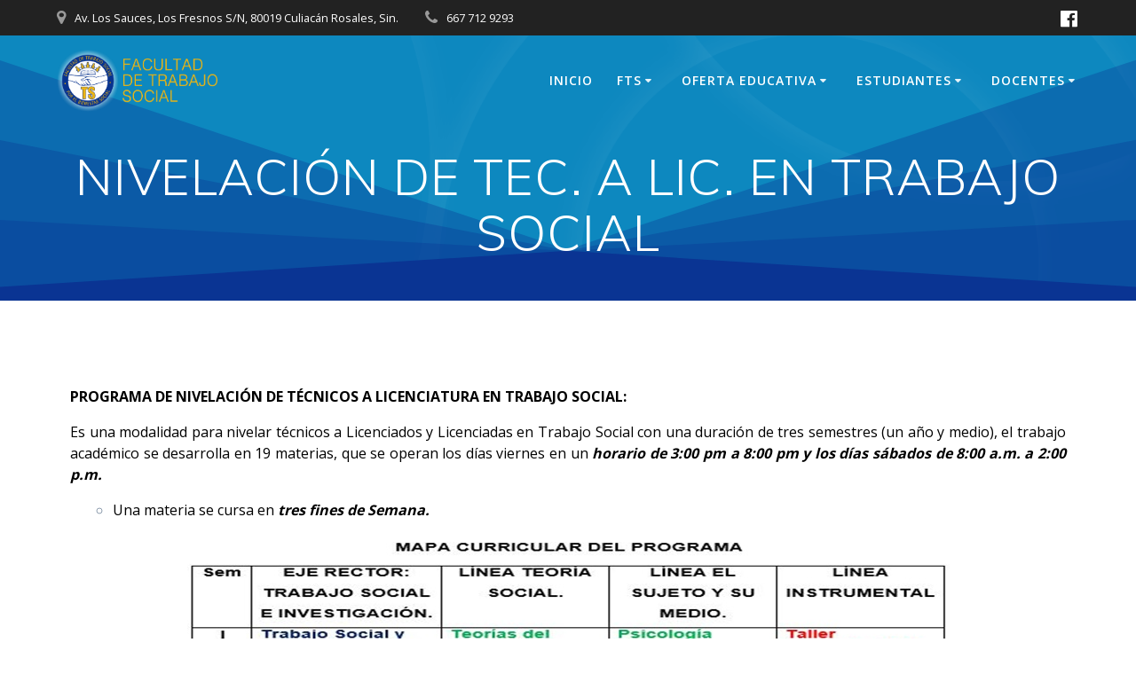

--- FILE ---
content_type: text/html; charset=UTF-8
request_url: https://fts.uas.edu.mx/?page_id=747
body_size: 11152
content:
<!DOCTYPE html>
<html lang="es">
<head>
    <meta charset="UTF-8">
    <meta name="viewport" content="width=device-width, initial-scale=1">
    <link rel="profile" href="http://gmpg.org/xfn/11">

	    <script>
        (function (exports, d) {
            var _isReady = false,
                _event,
                _fns = [];

            function onReady(event) {
                d.removeEventListener("DOMContentLoaded", onReady);
                _isReady = true;
                _event = event;
                _fns.forEach(function (_fn) {
                    var fn = _fn[0],
                        context = _fn[1];
                    fn.call(context || exports, window.jQuery);
                });
            }

            function onReadyIe(event) {
                if (d.readyState === "complete") {
                    d.detachEvent("onreadystatechange", onReadyIe);
                    _isReady = true;
                    _event = event;
                    _fns.forEach(function (_fn) {
                        var fn = _fn[0],
                            context = _fn[1];
                        fn.call(context || exports, event);
                    });
                }
            }

            d.addEventListener && d.addEventListener("DOMContentLoaded", onReady) ||
            d.attachEvent && d.attachEvent("onreadystatechange", onReadyIe);

            function domReady(fn, context) {
                if (_isReady) {
                    fn.call(context, _event);
                }

                _fns.push([fn, context]);
            }

            exports.mesmerizeDomReady = domReady;
        })(window, document);
    </script>
	<title>NIVELACIÓN DE TEC. A LIC. EN TRABAJO SOCIAL &#8211; Facultad de Trabajo Social Culiacán</title>
<meta name='robots' content='max-image-preview:large' />
	<style>img:is([sizes="auto" i], [sizes^="auto," i]) { contain-intrinsic-size: 3000px 1500px }</style>
	<link rel='dns-prefetch' href='//fonts.googleapis.com' />
<link rel="alternate" type="application/rss+xml" title="Facultad de Trabajo Social Culiacán &raquo; Feed" href="https://fts.uas.edu.mx/?feed=rss2" />
<link rel="alternate" type="application/rss+xml" title="Facultad de Trabajo Social Culiacán &raquo; RSS de los comentarios" href="https://fts.uas.edu.mx/?feed=comments-rss2" />
<script type="text/javascript">
/* <![CDATA[ */
window._wpemojiSettings = {"baseUrl":"https:\/\/s.w.org\/images\/core\/emoji\/16.0.1\/72x72\/","ext":".png","svgUrl":"https:\/\/s.w.org\/images\/core\/emoji\/16.0.1\/svg\/","svgExt":".svg","source":{"concatemoji":"https:\/\/fts.uas.edu.mx\/wp-includes\/js\/wp-emoji-release.min.js?ver=6.8.2"}};
/*! This file is auto-generated */
!function(s,n){var o,i,e;function c(e){try{var t={supportTests:e,timestamp:(new Date).valueOf()};sessionStorage.setItem(o,JSON.stringify(t))}catch(e){}}function p(e,t,n){e.clearRect(0,0,e.canvas.width,e.canvas.height),e.fillText(t,0,0);var t=new Uint32Array(e.getImageData(0,0,e.canvas.width,e.canvas.height).data),a=(e.clearRect(0,0,e.canvas.width,e.canvas.height),e.fillText(n,0,0),new Uint32Array(e.getImageData(0,0,e.canvas.width,e.canvas.height).data));return t.every(function(e,t){return e===a[t]})}function u(e,t){e.clearRect(0,0,e.canvas.width,e.canvas.height),e.fillText(t,0,0);for(var n=e.getImageData(16,16,1,1),a=0;a<n.data.length;a++)if(0!==n.data[a])return!1;return!0}function f(e,t,n,a){switch(t){case"flag":return n(e,"\ud83c\udff3\ufe0f\u200d\u26a7\ufe0f","\ud83c\udff3\ufe0f\u200b\u26a7\ufe0f")?!1:!n(e,"\ud83c\udde8\ud83c\uddf6","\ud83c\udde8\u200b\ud83c\uddf6")&&!n(e,"\ud83c\udff4\udb40\udc67\udb40\udc62\udb40\udc65\udb40\udc6e\udb40\udc67\udb40\udc7f","\ud83c\udff4\u200b\udb40\udc67\u200b\udb40\udc62\u200b\udb40\udc65\u200b\udb40\udc6e\u200b\udb40\udc67\u200b\udb40\udc7f");case"emoji":return!a(e,"\ud83e\udedf")}return!1}function g(e,t,n,a){var r="undefined"!=typeof WorkerGlobalScope&&self instanceof WorkerGlobalScope?new OffscreenCanvas(300,150):s.createElement("canvas"),o=r.getContext("2d",{willReadFrequently:!0}),i=(o.textBaseline="top",o.font="600 32px Arial",{});return e.forEach(function(e){i[e]=t(o,e,n,a)}),i}function t(e){var t=s.createElement("script");t.src=e,t.defer=!0,s.head.appendChild(t)}"undefined"!=typeof Promise&&(o="wpEmojiSettingsSupports",i=["flag","emoji"],n.supports={everything:!0,everythingExceptFlag:!0},e=new Promise(function(e){s.addEventListener("DOMContentLoaded",e,{once:!0})}),new Promise(function(t){var n=function(){try{var e=JSON.parse(sessionStorage.getItem(o));if("object"==typeof e&&"number"==typeof e.timestamp&&(new Date).valueOf()<e.timestamp+604800&&"object"==typeof e.supportTests)return e.supportTests}catch(e){}return null}();if(!n){if("undefined"!=typeof Worker&&"undefined"!=typeof OffscreenCanvas&&"undefined"!=typeof URL&&URL.createObjectURL&&"undefined"!=typeof Blob)try{var e="postMessage("+g.toString()+"("+[JSON.stringify(i),f.toString(),p.toString(),u.toString()].join(",")+"));",a=new Blob([e],{type:"text/javascript"}),r=new Worker(URL.createObjectURL(a),{name:"wpTestEmojiSupports"});return void(r.onmessage=function(e){c(n=e.data),r.terminate(),t(n)})}catch(e){}c(n=g(i,f,p,u))}t(n)}).then(function(e){for(var t in e)n.supports[t]=e[t],n.supports.everything=n.supports.everything&&n.supports[t],"flag"!==t&&(n.supports.everythingExceptFlag=n.supports.everythingExceptFlag&&n.supports[t]);n.supports.everythingExceptFlag=n.supports.everythingExceptFlag&&!n.supports.flag,n.DOMReady=!1,n.readyCallback=function(){n.DOMReady=!0}}).then(function(){return e}).then(function(){var e;n.supports.everything||(n.readyCallback(),(e=n.source||{}).concatemoji?t(e.concatemoji):e.wpemoji&&e.twemoji&&(t(e.twemoji),t(e.wpemoji)))}))}((window,document),window._wpemojiSettings);
/* ]]> */
</script>
<style id='wp-emoji-styles-inline-css' type='text/css'>

	img.wp-smiley, img.emoji {
		display: inline !important;
		border: none !important;
		box-shadow: none !important;
		height: 1em !important;
		width: 1em !important;
		margin: 0 0.07em !important;
		vertical-align: -0.1em !important;
		background: none !important;
		padding: 0 !important;
	}
</style>
<link rel='stylesheet' id='wp-block-library-css' href='https://fts.uas.edu.mx/wp-includes/css/dist/block-library/style.min.css?ver=6.8.2' type='text/css' media='all' />
<style id='classic-theme-styles-inline-css' type='text/css'>
/*! This file is auto-generated */
.wp-block-button__link{color:#fff;background-color:#32373c;border-radius:9999px;box-shadow:none;text-decoration:none;padding:calc(.667em + 2px) calc(1.333em + 2px);font-size:1.125em}.wp-block-file__button{background:#32373c;color:#fff;text-decoration:none}
</style>
<link rel='stylesheet' id='visual-portfolio-block-filter-by-category-css' href='https://fts.uas.edu.mx/wp-content/plugins/visual-portfolio/build/gutenberg/blocks/filter-by-category/style.css?ver=1755714943' type='text/css' media='all' />
<link rel='stylesheet' id='visual-portfolio-block-pagination-css' href='https://fts.uas.edu.mx/wp-content/plugins/visual-portfolio/build/gutenberg/blocks/pagination/style.css?ver=1755714943' type='text/css' media='all' />
<link rel='stylesheet' id='visual-portfolio-block-sort-css' href='https://fts.uas.edu.mx/wp-content/plugins/visual-portfolio/build/gutenberg/blocks/sort/style.css?ver=1755714943' type='text/css' media='all' />
<style id='global-styles-inline-css' type='text/css'>
:root{--wp--preset--aspect-ratio--square: 1;--wp--preset--aspect-ratio--4-3: 4/3;--wp--preset--aspect-ratio--3-4: 3/4;--wp--preset--aspect-ratio--3-2: 3/2;--wp--preset--aspect-ratio--2-3: 2/3;--wp--preset--aspect-ratio--16-9: 16/9;--wp--preset--aspect-ratio--9-16: 9/16;--wp--preset--color--black: #000000;--wp--preset--color--cyan-bluish-gray: #abb8c3;--wp--preset--color--white: #ffffff;--wp--preset--color--pale-pink: #f78da7;--wp--preset--color--vivid-red: #cf2e2e;--wp--preset--color--luminous-vivid-orange: #ff6900;--wp--preset--color--luminous-vivid-amber: #fcb900;--wp--preset--color--light-green-cyan: #7bdcb5;--wp--preset--color--vivid-green-cyan: #00d084;--wp--preset--color--pale-cyan-blue: #8ed1fc;--wp--preset--color--vivid-cyan-blue: #0693e3;--wp--preset--color--vivid-purple: #9b51e0;--wp--preset--gradient--vivid-cyan-blue-to-vivid-purple: linear-gradient(135deg,rgba(6,147,227,1) 0%,rgb(155,81,224) 100%);--wp--preset--gradient--light-green-cyan-to-vivid-green-cyan: linear-gradient(135deg,rgb(122,220,180) 0%,rgb(0,208,130) 100%);--wp--preset--gradient--luminous-vivid-amber-to-luminous-vivid-orange: linear-gradient(135deg,rgba(252,185,0,1) 0%,rgba(255,105,0,1) 100%);--wp--preset--gradient--luminous-vivid-orange-to-vivid-red: linear-gradient(135deg,rgba(255,105,0,1) 0%,rgb(207,46,46) 100%);--wp--preset--gradient--very-light-gray-to-cyan-bluish-gray: linear-gradient(135deg,rgb(238,238,238) 0%,rgb(169,184,195) 100%);--wp--preset--gradient--cool-to-warm-spectrum: linear-gradient(135deg,rgb(74,234,220) 0%,rgb(151,120,209) 20%,rgb(207,42,186) 40%,rgb(238,44,130) 60%,rgb(251,105,98) 80%,rgb(254,248,76) 100%);--wp--preset--gradient--blush-light-purple: linear-gradient(135deg,rgb(255,206,236) 0%,rgb(152,150,240) 100%);--wp--preset--gradient--blush-bordeaux: linear-gradient(135deg,rgb(254,205,165) 0%,rgb(254,45,45) 50%,rgb(107,0,62) 100%);--wp--preset--gradient--luminous-dusk: linear-gradient(135deg,rgb(255,203,112) 0%,rgb(199,81,192) 50%,rgb(65,88,208) 100%);--wp--preset--gradient--pale-ocean: linear-gradient(135deg,rgb(255,245,203) 0%,rgb(182,227,212) 50%,rgb(51,167,181) 100%);--wp--preset--gradient--electric-grass: linear-gradient(135deg,rgb(202,248,128) 0%,rgb(113,206,126) 100%);--wp--preset--gradient--midnight: linear-gradient(135deg,rgb(2,3,129) 0%,rgb(40,116,252) 100%);--wp--preset--font-size--small: 13px;--wp--preset--font-size--medium: 20px;--wp--preset--font-size--large: 36px;--wp--preset--font-size--x-large: 42px;--wp--preset--spacing--20: 0.44rem;--wp--preset--spacing--30: 0.67rem;--wp--preset--spacing--40: 1rem;--wp--preset--spacing--50: 1.5rem;--wp--preset--spacing--60: 2.25rem;--wp--preset--spacing--70: 3.38rem;--wp--preset--spacing--80: 5.06rem;--wp--preset--shadow--natural: 6px 6px 9px rgba(0, 0, 0, 0.2);--wp--preset--shadow--deep: 12px 12px 50px rgba(0, 0, 0, 0.4);--wp--preset--shadow--sharp: 6px 6px 0px rgba(0, 0, 0, 0.2);--wp--preset--shadow--outlined: 6px 6px 0px -3px rgba(255, 255, 255, 1), 6px 6px rgba(0, 0, 0, 1);--wp--preset--shadow--crisp: 6px 6px 0px rgba(0, 0, 0, 1);}:where(.is-layout-flex){gap: 0.5em;}:where(.is-layout-grid){gap: 0.5em;}body .is-layout-flex{display: flex;}.is-layout-flex{flex-wrap: wrap;align-items: center;}.is-layout-flex > :is(*, div){margin: 0;}body .is-layout-grid{display: grid;}.is-layout-grid > :is(*, div){margin: 0;}:where(.wp-block-columns.is-layout-flex){gap: 2em;}:where(.wp-block-columns.is-layout-grid){gap: 2em;}:where(.wp-block-post-template.is-layout-flex){gap: 1.25em;}:where(.wp-block-post-template.is-layout-grid){gap: 1.25em;}.has-black-color{color: var(--wp--preset--color--black) !important;}.has-cyan-bluish-gray-color{color: var(--wp--preset--color--cyan-bluish-gray) !important;}.has-white-color{color: var(--wp--preset--color--white) !important;}.has-pale-pink-color{color: var(--wp--preset--color--pale-pink) !important;}.has-vivid-red-color{color: var(--wp--preset--color--vivid-red) !important;}.has-luminous-vivid-orange-color{color: var(--wp--preset--color--luminous-vivid-orange) !important;}.has-luminous-vivid-amber-color{color: var(--wp--preset--color--luminous-vivid-amber) !important;}.has-light-green-cyan-color{color: var(--wp--preset--color--light-green-cyan) !important;}.has-vivid-green-cyan-color{color: var(--wp--preset--color--vivid-green-cyan) !important;}.has-pale-cyan-blue-color{color: var(--wp--preset--color--pale-cyan-blue) !important;}.has-vivid-cyan-blue-color{color: var(--wp--preset--color--vivid-cyan-blue) !important;}.has-vivid-purple-color{color: var(--wp--preset--color--vivid-purple) !important;}.has-black-background-color{background-color: var(--wp--preset--color--black) !important;}.has-cyan-bluish-gray-background-color{background-color: var(--wp--preset--color--cyan-bluish-gray) !important;}.has-white-background-color{background-color: var(--wp--preset--color--white) !important;}.has-pale-pink-background-color{background-color: var(--wp--preset--color--pale-pink) !important;}.has-vivid-red-background-color{background-color: var(--wp--preset--color--vivid-red) !important;}.has-luminous-vivid-orange-background-color{background-color: var(--wp--preset--color--luminous-vivid-orange) !important;}.has-luminous-vivid-amber-background-color{background-color: var(--wp--preset--color--luminous-vivid-amber) !important;}.has-light-green-cyan-background-color{background-color: var(--wp--preset--color--light-green-cyan) !important;}.has-vivid-green-cyan-background-color{background-color: var(--wp--preset--color--vivid-green-cyan) !important;}.has-pale-cyan-blue-background-color{background-color: var(--wp--preset--color--pale-cyan-blue) !important;}.has-vivid-cyan-blue-background-color{background-color: var(--wp--preset--color--vivid-cyan-blue) !important;}.has-vivid-purple-background-color{background-color: var(--wp--preset--color--vivid-purple) !important;}.has-black-border-color{border-color: var(--wp--preset--color--black) !important;}.has-cyan-bluish-gray-border-color{border-color: var(--wp--preset--color--cyan-bluish-gray) !important;}.has-white-border-color{border-color: var(--wp--preset--color--white) !important;}.has-pale-pink-border-color{border-color: var(--wp--preset--color--pale-pink) !important;}.has-vivid-red-border-color{border-color: var(--wp--preset--color--vivid-red) !important;}.has-luminous-vivid-orange-border-color{border-color: var(--wp--preset--color--luminous-vivid-orange) !important;}.has-luminous-vivid-amber-border-color{border-color: var(--wp--preset--color--luminous-vivid-amber) !important;}.has-light-green-cyan-border-color{border-color: var(--wp--preset--color--light-green-cyan) !important;}.has-vivid-green-cyan-border-color{border-color: var(--wp--preset--color--vivid-green-cyan) !important;}.has-pale-cyan-blue-border-color{border-color: var(--wp--preset--color--pale-cyan-blue) !important;}.has-vivid-cyan-blue-border-color{border-color: var(--wp--preset--color--vivid-cyan-blue) !important;}.has-vivid-purple-border-color{border-color: var(--wp--preset--color--vivid-purple) !important;}.has-vivid-cyan-blue-to-vivid-purple-gradient-background{background: var(--wp--preset--gradient--vivid-cyan-blue-to-vivid-purple) !important;}.has-light-green-cyan-to-vivid-green-cyan-gradient-background{background: var(--wp--preset--gradient--light-green-cyan-to-vivid-green-cyan) !important;}.has-luminous-vivid-amber-to-luminous-vivid-orange-gradient-background{background: var(--wp--preset--gradient--luminous-vivid-amber-to-luminous-vivid-orange) !important;}.has-luminous-vivid-orange-to-vivid-red-gradient-background{background: var(--wp--preset--gradient--luminous-vivid-orange-to-vivid-red) !important;}.has-very-light-gray-to-cyan-bluish-gray-gradient-background{background: var(--wp--preset--gradient--very-light-gray-to-cyan-bluish-gray) !important;}.has-cool-to-warm-spectrum-gradient-background{background: var(--wp--preset--gradient--cool-to-warm-spectrum) !important;}.has-blush-light-purple-gradient-background{background: var(--wp--preset--gradient--blush-light-purple) !important;}.has-blush-bordeaux-gradient-background{background: var(--wp--preset--gradient--blush-bordeaux) !important;}.has-luminous-dusk-gradient-background{background: var(--wp--preset--gradient--luminous-dusk) !important;}.has-pale-ocean-gradient-background{background: var(--wp--preset--gradient--pale-ocean) !important;}.has-electric-grass-gradient-background{background: var(--wp--preset--gradient--electric-grass) !important;}.has-midnight-gradient-background{background: var(--wp--preset--gradient--midnight) !important;}.has-small-font-size{font-size: var(--wp--preset--font-size--small) !important;}.has-medium-font-size{font-size: var(--wp--preset--font-size--medium) !important;}.has-large-font-size{font-size: var(--wp--preset--font-size--large) !important;}.has-x-large-font-size{font-size: var(--wp--preset--font-size--x-large) !important;}
:where(.wp-block-post-template.is-layout-flex){gap: 1.25em;}:where(.wp-block-post-template.is-layout-grid){gap: 1.25em;}
:where(.wp-block-columns.is-layout-flex){gap: 2em;}:where(.wp-block-columns.is-layout-grid){gap: 2em;}
:root :where(.wp-block-pullquote){font-size: 1.5em;line-height: 1.6;}
:where(.wp-block-visual-portfolio-loop.is-layout-flex){gap: 1.25em;}:where(.wp-block-visual-portfolio-loop.is-layout-grid){gap: 1.25em;}
</style>
<link rel='stylesheet' id='wpsm_tabs_r-font-awesome-front-css' href='https://fts.uas.edu.mx/wp-content/plugins/tabs-responsive/assets/css/font-awesome/css/font-awesome.min.css?ver=6.8.2' type='text/css' media='all' />
<link rel='stylesheet' id='wpsm_tabs_r_bootstrap-front-css' href='https://fts.uas.edu.mx/wp-content/plugins/tabs-responsive/assets/css/bootstrap-front.css?ver=6.8.2' type='text/css' media='all' />
<link rel='stylesheet' id='wpsm_tabs_r_animate-css' href='https://fts.uas.edu.mx/wp-content/plugins/tabs-responsive/assets/css/animate.css?ver=6.8.2' type='text/css' media='all' />
<link rel='stylesheet' id='mesmerize-style-css' href='https://fts.uas.edu.mx/wp-content/themes/mesmerize/style.min.css?ver=1.6.145' type='text/css' media='all' />
<style id='mesmerize-style-inline-css' type='text/css'>
img.logo.dark, img.custom-logo{width:auto;max-height:70px !important;}
/** cached kirki style */@media screen and (min-width: 768px){.header-homepage{background-position:center center;}}.header-homepage:not(.header-slide).color-overlay:after{filter:invert(100%) ;}.header.color-overlay:before{background:#0D88BF;}.header .background-overlay,.header.color-overlay::before{opacity:1;}.header.color-overlay:after{filter:invert(100%) ;}body .header .svg-white-bg{fill:rgb(10,52,147)!important;}.header-separator svg{height:285px!important;}.header-homepage .header-description-row{padding-top:25%;padding-bottom:15%;}.inner-header-description{padding-top:2%;padding-bottom:2%;}.mesmerize-front-page .navigation-bar.bordered{border-bottom-color:rgba(0,0,0,0.975);border-bottom-width:0.3px;border-bottom-style:solid;}@media screen and (max-width:767px){.header-homepage .header-description-row{padding-top:24%;padding-bottom:80%;}}@media only screen and (min-width: 768px){.header-content .align-holder{width:85%!important;}.inner-header-description{text-align:center!important;}}
</style>
<link rel='stylesheet' id='mesmerize-style-bundle-css' href='https://fts.uas.edu.mx/wp-content/themes/mesmerize/assets/css/theme.bundle.min.css?ver=1.6.145' type='text/css' media='all' />
<link rel='stylesheet' id='mesmerize-fonts-css' href="" data-href='https://fonts.googleapis.com/css?family=Open+Sans%3A300%2C400%2C600%2C700%7CMuli%3A300%2C300italic%2C400%2C400italic%2C600%2C600italic%2C700%2C700italic%2C900%2C900italic%7CPlayfair+Display%3A400%2C400italic%2C700%2C700italic&#038;subset=latin%2Clatin-ext&#038;display=swap' type='text/css' media='all' />
<script type="text/javascript" src="https://fts.uas.edu.mx/wp-includes/js/jquery/jquery.min.js?ver=3.7.1" id="jquery-core-js"></script>
<script type="text/javascript" src="https://fts.uas.edu.mx/wp-includes/js/jquery/jquery-migrate.min.js?ver=3.4.1" id="jquery-migrate-js"></script>
<script type="text/javascript" id="jquery-js-after">
/* <![CDATA[ */
    
        (function () {
            function setHeaderTopSpacing() {

                setTimeout(function() {
                  var headerTop = document.querySelector('.header-top');
                  var headers = document.querySelectorAll('.header-wrapper .header,.header-wrapper .header-homepage');

                  for (var i = 0; i < headers.length; i++) {
                      var item = headers[i];
                      item.style.paddingTop = headerTop.getBoundingClientRect().height + "px";
                  }

                    var languageSwitcher = document.querySelector('.mesmerize-language-switcher');

                    if(languageSwitcher){
                        languageSwitcher.style.top = "calc( " +  headerTop.getBoundingClientRect().height + "px + 1rem)" ;
                    }
                    
                }, 100);

             
            }

            window.addEventListener('resize', setHeaderTopSpacing);
            window.mesmerizeSetHeaderTopSpacing = setHeaderTopSpacing
            mesmerizeDomReady(setHeaderTopSpacing);
        })();
    
    
/* ]]> */
</script>
<link rel="https://api.w.org/" href="https://fts.uas.edu.mx/index.php?rest_route=/" /><link rel="alternate" title="JSON" type="application/json" href="https://fts.uas.edu.mx/index.php?rest_route=/wp/v2/pages/747" /><link rel="EditURI" type="application/rsd+xml" title="RSD" href="https://fts.uas.edu.mx/xmlrpc.php?rsd" />
<meta name="generator" content="WordPress 6.8.2" />
<link rel="canonical" href="https://fts.uas.edu.mx/?page_id=747" />
<link rel='shortlink' href='https://fts.uas.edu.mx/?p=747' />
<link rel="alternate" title="oEmbed (JSON)" type="application/json+oembed" href="https://fts.uas.edu.mx/index.php?rest_route=%2Foembed%2F1.0%2Fembed&#038;url=https%3A%2F%2Ffts.uas.edu.mx%2F%3Fpage_id%3D747" />
<script type='text/javascript'>
/* <![CDATA[ */
var VPData = {"version":"3.3.16","pro":false,"__":{"couldnt_retrieve_vp":"Couldn't retrieve Visual Portfolio ID.","pswp_close":"Close (Esc)","pswp_share":"Share","pswp_fs":"Toggle fullscreen","pswp_zoom":"Zoom in\/out","pswp_prev":"Previous (arrow left)","pswp_next":"Next (arrow right)","pswp_share_fb":"Share on Facebook","pswp_share_tw":"Tweet","pswp_share_x":"X","pswp_share_pin":"Pin it","pswp_download":"Download","fancybox_close":"Close","fancybox_next":"Next","fancybox_prev":"Previous","fancybox_error":"The requested content cannot be loaded. <br \/> Please try again later.","fancybox_play_start":"Start slideshow","fancybox_play_stop":"Pause slideshow","fancybox_full_screen":"Full screen","fancybox_thumbs":"Thumbnails","fancybox_download":"Download","fancybox_share":"Share","fancybox_zoom":"Zoom"},"settingsPopupGallery":{"enable_on_wordpress_images":false,"vendor":"fancybox","deep_linking":false,"deep_linking_url_to_share_images":false,"show_arrows":true,"show_counter":true,"show_zoom_button":true,"show_fullscreen_button":true,"show_share_button":true,"show_close_button":true,"show_thumbs":true,"show_download_button":false,"show_slideshow":false,"click_to_zoom":true,"restore_focus":true},"screenSizes":[320,576,768,992,1200]};
/* ]]> */
</script>
		<noscript>
			<style type="text/css">
				.vp-portfolio__preloader-wrap{display:none}.vp-portfolio__filter-wrap,.vp-portfolio__items-wrap,.vp-portfolio__pagination-wrap,.vp-portfolio__sort-wrap{opacity:1;visibility:visible}.vp-portfolio__item .vp-portfolio__item-img noscript+img,.vp-portfolio__thumbnails-wrap{display:none}
			</style>
		</noscript>
		    <script type="text/javascript" data-name="async-styles">
        (function () {
            var links = document.querySelectorAll('link[data-href]');
            for (var i = 0; i < links.length; i++) {
                var item = links[i];
                item.href = item.getAttribute('data-href')
            }
        })();
    </script>
	<meta name="generator" content="Elementor 3.31.2; features: additional_custom_breakpoints, e_element_cache; settings: css_print_method-external, google_font-enabled, font_display-auto">
			<style>
				.e-con.e-parent:nth-of-type(n+4):not(.e-lazyloaded):not(.e-no-lazyload),
				.e-con.e-parent:nth-of-type(n+4):not(.e-lazyloaded):not(.e-no-lazyload) * {
					background-image: none !important;
				}
				@media screen and (max-height: 1024px) {
					.e-con.e-parent:nth-of-type(n+3):not(.e-lazyloaded):not(.e-no-lazyload),
					.e-con.e-parent:nth-of-type(n+3):not(.e-lazyloaded):not(.e-no-lazyload) * {
						background-image: none !important;
					}
				}
				@media screen and (max-height: 640px) {
					.e-con.e-parent:nth-of-type(n+2):not(.e-lazyloaded):not(.e-no-lazyload),
					.e-con.e-parent:nth-of-type(n+2):not(.e-lazyloaded):not(.e-no-lazyload) * {
						background-image: none !important;
					}
				}
			</style>
			<style type="text/css" id="custom-background-css">
body.custom-background { background-color: #ffffff; }
</style>
			<style type="text/css">
			/* If html does not have either class, do not show lazy loaded images. */
			html:not(.vp-lazyload-enabled):not(.js) .vp-lazyload {
				display: none;
			}
		</style>
		<script>
			document.documentElement.classList.add(
				'vp-lazyload-enabled'
			);
		</script>
		<link rel="icon" href="https://fts.uas.edu.mx/wp-content/uploads/2018/12/cropped-download-32x32.png" sizes="32x32" />
<link rel="icon" href="https://fts.uas.edu.mx/wp-content/uploads/2018/12/cropped-download-192x192.png" sizes="192x192" />
<link rel="apple-touch-icon" href="https://fts.uas.edu.mx/wp-content/uploads/2018/12/cropped-download-180x180.png" />
<meta name="msapplication-TileImage" content="https://fts.uas.edu.mx/wp-content/uploads/2018/12/cropped-download-270x270.png" />
	<style id="page-content-custom-styles">
			</style>
	        <style data-name="header-shapes">
            .header.color-overlay:after {background:url(https://fts.uas.edu.mx/wp-content/themes/mesmerize/assets/images/header-shapes/circles.png) center center/ cover no-repeat}        </style>
            <style data-name="background-content-colors">
        .mesmerize-inner-page .page-content,
        .mesmerize-inner-page .content,
        .mesmerize-front-page.mesmerize-content-padding .page-content {
            background-color: #ffffff;
        }
    </style>
    </head>

<body class="wp-singular page-template-default page page-id-747 custom-background wp-custom-logo wp-theme-mesmerize overlap-first-section mesmerize-inner-page elementor-default elementor-kit-1740">
		<script>
			(function($) {
				if (!$) {
					return;
				}

				// Previously we added this code on Elementor pages only,
				// but sometimes Lightbox enabled globally and it still conflicting with our galleries.
				// if (!$('.elementor-page').length) {
				//     return;
				// }

				function addDataAttribute($items) {
					$items.find('.vp-portfolio__item a:not([data-elementor-open-lightbox])').each(function () {
						if (/\.(png|jpe?g|gif|svg|webp)(\?.*)?$/i.test(this.href)) {
							this.dataset.elementorOpenLightbox = 'no';
						}
					});
				}

				$(document).on('init.vpf', function(event, vpObject) {
					if ('vpf' !== event.namespace) {
						return;
					}

					addDataAttribute(vpObject.$item);
				});
				$(document).on('addItems.vpf', function(event, vpObject, $items) {
					if ('vpf' !== event.namespace) {
						return;
					}

					addDataAttribute($items);
				});
			})(window.jQuery);
		</script>
		<style>
.screen-reader-text[href="#page-content"]:focus {
   background-color: #f1f1f1;
   border-radius: 3px;
   box-shadow: 0 0 2px 2px rgba(0, 0, 0, 0.6);
   clip: auto !important;
   clip-path: none;
   color: #21759b;

}
</style>
<a class="skip-link screen-reader-text" href="#page-content">Saltar al contenido</a>

<div  id="page-top" class="header-top">
	        <div class="header-top-bar ">
            <div class="">
                <div class="header-top-bar-inner row middle-xs start-xs ">
                        <div class="header-top-bar-area  col-xs area-left">
                  <div class="top-bar-field" data-type="group"   data-dynamic-mod="true">
              <i class="fa fa-map-marker"></i>
              <span>Av. Los Sauces, Los Fresnos S/N, 80019 Culiacán Rosales, Sin.</span>
          </div>
                    <div class="top-bar-field" data-type="group"   data-dynamic-mod="true">
              <i class="fa fa-phone"></i>
              <span>667 712 9293</span>
          </div>
              </div>
                            <div class="header-top-bar-area  col-xs-fit area-right">
            <div data-type="group"  data-dynamic-mod="true" class="top-bar-social-icons">
                      <a target="_blank"  class="social-icon" href="https://es-la.facebook.com/pg/Facultad-de-Trabajo-Social-y-Posgrado-Culiacán-540421232665826">
                  <i class="fa fa-facebook-official"></i>
              </a>
              
    </div>

        </div>
                    </div>
            </div>
        </div>
        	<div class="navigation-bar " >
    <div class="navigation-wrapper ">
    	<div class="row basis-auto">
	        <div class="logo_col col-xs col-sm-fit">
	            <a href="https://fts.uas.edu.mx/" class="custom-logo-link" data-type="group"  data-dynamic-mod="true" rel="home"><img fetchpriority="high" width="1022" height="395" src="https://fts.uas.edu.mx/wp-content/uploads/2019/02/logo-con-nombre.png" class="custom-logo" alt="Facultad de Trabajo Social Culiacán" decoding="async" srcset="https://fts.uas.edu.mx/wp-content/uploads/2019/02/logo-con-nombre.png 1022w, https://fts.uas.edu.mx/wp-content/uploads/2019/02/logo-con-nombre-300x116.png 300w, https://fts.uas.edu.mx/wp-content/uploads/2019/02/logo-con-nombre-768x297.png 768w" sizes="(max-width: 1022px) 100vw, 1022px" /></a>	        </div>
	        <div class="main_menu_col col-xs">
	            <div id="mainmenu_container" class="row"><ul id="main_menu" class="simple-menu-items main-menu dropdown-menu"><li id="menu-item-551" class="menu-item menu-item-type-custom menu-item-object-custom menu-item-home menu-item-551"><a href="http://fts.uas.edu.mx">Inicio</a></li>
<li id="menu-item-583" class="menu-item menu-item-type-custom menu-item-object-custom menu-item-has-children menu-item-583"><a>FTS</a>
<ul class="sub-menu">
	<li id="menu-item-719" class="menu-item menu-item-type-post_type menu-item-object-page menu-item-719"><a href="https://fts.uas.edu.mx/?page_id=692">MISIÓN Y VISIÓN</a></li>
	<li id="menu-item-720" class="menu-item menu-item-type-post_type menu-item-object-page menu-item-720"><a href="https://fts.uas.edu.mx/?page_id=701">INSTALACIONES</a></li>
	<li id="menu-item-721" class="menu-item menu-item-type-post_type menu-item-object-page menu-item-721"><a href="https://fts.uas.edu.mx/?page_id=704">ORGANIGRAMA</a></li>
	<li id="menu-item-2562" class="menu-item menu-item-type-post_type menu-item-object-page menu-item-2562"><a href="https://fts.uas.edu.mx/?page_id=2554">MANUAL DE ORGANIZACIÓN</a></li>
	<li id="menu-item-725" class="menu-item menu-item-type-post_type menu-item-object-page menu-item-725"><a href="https://fts.uas.edu.mx/?page_id=716">NORMATIVIDAD</a></li>
	<li id="menu-item-722" class="menu-item menu-item-type-post_type menu-item-object-page menu-item-722"><a href="https://fts.uas.edu.mx/?page_id=707">DIRECTORIO</a></li>
</ul>
</li>
<li id="menu-item-584" class="menu-item menu-item-type-custom menu-item-object-custom current-menu-ancestor menu-item-has-children menu-item-584"><a>OFERTA EDUCATIVA</a>
<ul class="sub-menu">
	<li id="menu-item-736" class="menu-item menu-item-type-post_type menu-item-object-page menu-item-has-children menu-item-736"><a href="https://fts.uas.edu.mx/?page_id=726">POSGRADO</a>
	<ul class="sub-menu">
		<li id="menu-item-737" class="menu-item menu-item-type-post_type menu-item-object-page menu-item-737"><a href="https://fts.uas.edu.mx/?page_id=729">MAESTRÍA</a></li>
		<li id="menu-item-738" class="menu-item menu-item-type-post_type menu-item-object-page menu-item-738"><a href="https://fts.uas.edu.mx/?page_id=732">DOCTORADO</a></li>
	</ul>
</li>
	<li id="menu-item-751" class="menu-item menu-item-type-post_type menu-item-object-page menu-item-751"><a href="https://fts.uas.edu.mx/?page_id=739">LIC. EN TRABAJO SOCIAL (ESCOLARIZADA)</a></li>
	<li id="menu-item-752" class="menu-item menu-item-type-post_type menu-item-object-page current-menu-ancestor current-menu-parent current_page_parent current_page_ancestor menu-item-has-children menu-item-752"><a href="https://fts.uas.edu.mx/?page_id=742">EDUCACIÓN CONTINUA</a>
	<ul class="sub-menu">
		<li id="menu-item-753" class="menu-item menu-item-type-post_type menu-item-object-page menu-item-753"><a href="https://fts.uas.edu.mx/?page_id=745">LIC. EN TRABAJO SOCIAL (SEMI-ESCOLARIZADA)</a></li>
		<li id="menu-item-754" class="menu-item menu-item-type-post_type menu-item-object-page current-menu-item page_item page-item-747 current_page_item menu-item-754"><a href="https://fts.uas.edu.mx/?page_id=747" aria-current="page">NIVELACIÓN DE TEC. A LIC. EN TRABAJO SOCIAL</a></li>
	</ul>
</li>
</ul>
</li>
<li id="menu-item-554" class="menu-item menu-item-type-custom menu-item-object-custom menu-item-has-children menu-item-554"><a>ESTUDIANTES</a>
<ul class="sub-menu">
	<li id="menu-item-556" class="menu-item menu-item-type-custom menu-item-object-custom menu-item-556"><a href="https://fts.uas.edu.mx/?page_id=2404">Sistema De Control Escolar</a></li>
	<li id="menu-item-555" class="menu-item menu-item-type-custom menu-item-object-custom menu-item-555"><a target="_blank" href="https://ale.uas.edu.mx/">Portafolio De Actividades De Libre Eleccion</a></li>
	<li id="menu-item-756" class="menu-item menu-item-type-custom menu-item-object-custom menu-item-756"><a href="https://fts.uas.edu.mx/?page_id=2347">Servicio Social</a></li>
	<li id="menu-item-770" class="menu-item menu-item-type-post_type menu-item-object-page menu-item-770"><a href="https://fts.uas.edu.mx/?page_id=764">PRACTICAS PROFESIONALES</a></li>
	<li id="menu-item-769" class="menu-item menu-item-type-post_type menu-item-object-page menu-item-769"><a href="https://fts.uas.edu.mx/?page_id=761">Vinculacion Y Servicios Profesionales</a></li>
	<li id="menu-item-1891" class="menu-item menu-item-type-post_type menu-item-object-page menu-item-1891"><a href="https://fts.uas.edu.mx/?page_id=1888">TUTORÍAS ALUMNOS</a></li>
</ul>
</li>
<li id="menu-item-585" class="menu-item menu-item-type-custom menu-item-object-custom menu-item-has-children menu-item-585"><a>DOCENTES</a>
<ul class="sub-menu">
	<li id="menu-item-1021" class="menu-item menu-item-type-custom menu-item-object-custom menu-item-1021"><a target="_blank" href="http://reconoce.uas.edu.mx/">Becas</a></li>
	<li id="menu-item-1433" class="menu-item menu-item-type-custom menu-item-object-custom menu-item-1433"><a target="_blank" href="http://sit.uas.edu.mx/profesores/">Tutorías Maestros</a></li>
</ul>
</li>
</ul></div>    <a href="#" data-component="offcanvas" data-target="#offcanvas-wrapper" data-direction="right" data-width="300px" data-push="false">
        <div class="bubble"></div>
        <i class="fa fa-bars"></i>
    </a>
    <div id="offcanvas-wrapper" class="hide force-hide  offcanvas-right">
        <div class="offcanvas-top">
            <div class="logo-holder">
                <a href="https://fts.uas.edu.mx/" class="custom-logo-link" data-type="group"  data-dynamic-mod="true" rel="home"><img fetchpriority="high" width="1022" height="395" src="https://fts.uas.edu.mx/wp-content/uploads/2019/02/logo-con-nombre.png" class="custom-logo" alt="Facultad de Trabajo Social Culiacán" decoding="async" srcset="https://fts.uas.edu.mx/wp-content/uploads/2019/02/logo-con-nombre.png 1022w, https://fts.uas.edu.mx/wp-content/uploads/2019/02/logo-con-nombre-300x116.png 300w, https://fts.uas.edu.mx/wp-content/uploads/2019/02/logo-con-nombre-768x297.png 768w" sizes="(max-width: 1022px) 100vw, 1022px" /></a>            </div>
        </div>
        <div id="offcanvas-menu" class="menu-primary-menu-container"><ul id="offcanvas_menu" class="offcanvas_menu"><li class="menu-item menu-item-type-custom menu-item-object-custom menu-item-home menu-item-551"><a href="http://fts.uas.edu.mx">Inicio</a></li>
<li class="menu-item menu-item-type-custom menu-item-object-custom menu-item-has-children menu-item-583"><a>FTS</a>
<ul class="sub-menu">
	<li class="menu-item menu-item-type-post_type menu-item-object-page menu-item-719"><a href="https://fts.uas.edu.mx/?page_id=692">MISIÓN Y VISIÓN</a></li>
	<li class="menu-item menu-item-type-post_type menu-item-object-page menu-item-720"><a href="https://fts.uas.edu.mx/?page_id=701">INSTALACIONES</a></li>
	<li class="menu-item menu-item-type-post_type menu-item-object-page menu-item-721"><a href="https://fts.uas.edu.mx/?page_id=704">ORGANIGRAMA</a></li>
	<li class="menu-item menu-item-type-post_type menu-item-object-page menu-item-2562"><a href="https://fts.uas.edu.mx/?page_id=2554">MANUAL DE ORGANIZACIÓN</a></li>
	<li class="menu-item menu-item-type-post_type menu-item-object-page menu-item-725"><a href="https://fts.uas.edu.mx/?page_id=716">NORMATIVIDAD</a></li>
	<li class="menu-item menu-item-type-post_type menu-item-object-page menu-item-722"><a href="https://fts.uas.edu.mx/?page_id=707">DIRECTORIO</a></li>
</ul>
</li>
<li class="menu-item menu-item-type-custom menu-item-object-custom current-menu-ancestor menu-item-has-children menu-item-584"><a>OFERTA EDUCATIVA</a>
<ul class="sub-menu">
	<li class="menu-item menu-item-type-post_type menu-item-object-page menu-item-has-children menu-item-736"><a href="https://fts.uas.edu.mx/?page_id=726">POSGRADO</a>
	<ul class="sub-menu">
		<li class="menu-item menu-item-type-post_type menu-item-object-page menu-item-737"><a href="https://fts.uas.edu.mx/?page_id=729">MAESTRÍA</a></li>
		<li class="menu-item menu-item-type-post_type menu-item-object-page menu-item-738"><a href="https://fts.uas.edu.mx/?page_id=732">DOCTORADO</a></li>
	</ul>
</li>
	<li class="menu-item menu-item-type-post_type menu-item-object-page menu-item-751"><a href="https://fts.uas.edu.mx/?page_id=739">LIC. EN TRABAJO SOCIAL (ESCOLARIZADA)</a></li>
	<li class="menu-item menu-item-type-post_type menu-item-object-page current-menu-ancestor current-menu-parent current_page_parent current_page_ancestor menu-item-has-children menu-item-752"><a href="https://fts.uas.edu.mx/?page_id=742">EDUCACIÓN CONTINUA</a>
	<ul class="sub-menu">
		<li class="menu-item menu-item-type-post_type menu-item-object-page menu-item-753"><a href="https://fts.uas.edu.mx/?page_id=745">LIC. EN TRABAJO SOCIAL (SEMI-ESCOLARIZADA)</a></li>
		<li class="menu-item menu-item-type-post_type menu-item-object-page current-menu-item page_item page-item-747 current_page_item menu-item-754"><a href="https://fts.uas.edu.mx/?page_id=747" aria-current="page">NIVELACIÓN DE TEC. A LIC. EN TRABAJO SOCIAL</a></li>
	</ul>
</li>
</ul>
</li>
<li class="menu-item menu-item-type-custom menu-item-object-custom menu-item-has-children menu-item-554"><a>ESTUDIANTES</a>
<ul class="sub-menu">
	<li class="menu-item menu-item-type-custom menu-item-object-custom menu-item-556"><a href="https://fts.uas.edu.mx/?page_id=2404">Sistema De Control Escolar</a></li>
	<li class="menu-item menu-item-type-custom menu-item-object-custom menu-item-555"><a target="_blank" href="https://ale.uas.edu.mx/">Portafolio De Actividades De Libre Eleccion</a></li>
	<li class="menu-item menu-item-type-custom menu-item-object-custom menu-item-756"><a href="https://fts.uas.edu.mx/?page_id=2347">Servicio Social</a></li>
	<li class="menu-item menu-item-type-post_type menu-item-object-page menu-item-770"><a href="https://fts.uas.edu.mx/?page_id=764">PRACTICAS PROFESIONALES</a></li>
	<li class="menu-item menu-item-type-post_type menu-item-object-page menu-item-769"><a href="https://fts.uas.edu.mx/?page_id=761">Vinculacion Y Servicios Profesionales</a></li>
	<li class="menu-item menu-item-type-post_type menu-item-object-page menu-item-1891"><a href="https://fts.uas.edu.mx/?page_id=1888">TUTORÍAS ALUMNOS</a></li>
</ul>
</li>
<li class="menu-item menu-item-type-custom menu-item-object-custom menu-item-has-children menu-item-585"><a>DOCENTES</a>
<ul class="sub-menu">
	<li class="menu-item menu-item-type-custom menu-item-object-custom menu-item-1021"><a target="_blank" href="http://reconoce.uas.edu.mx/">Becas</a></li>
	<li class="menu-item menu-item-type-custom menu-item-object-custom menu-item-1433"><a target="_blank" href="http://sit.uas.edu.mx/profesores/">Tutorías Maestros</a></li>
</ul>
</li>
</ul></div>
            </div>
    	        </div>
	    </div>
    </div>
</div>
</div>

<div id="page" class="site">
    <div class="header-wrapper">
        <div  class='header  color-overlay  plum_plate' style=''>
            								    <div class="inner-header-description gridContainer">
        <div class="row header-description-row">
    <div class="col-xs col-xs-12">
        <h1 class="hero-title">
            NIVELACIÓN DE TEC. A LIC. EN TRABAJO SOCIAL        </h1>
            </div>
        </div>
    </div>
        <script>
		if (window.mesmerizeSetHeaderTopSpacing) {
			window.mesmerizeSetHeaderTopSpacing();
		}
    </script>
                <div class="header-separator header-separator-bottom header-separator-reverse"><svg xmlns="http://www.w3.org/2000/svg" viewBox="0 0 283.5 19.6" preserveAspectRatio="none">
	<path class="svg-white-bg" style="opacity:0.33" d="M0 0L0 18.8 141.8 4.1 283.5 18.8 283.5 0z"/>
	<path class="svg-white-bg" style="opacity:0.33" d="M0 0L0 12.6 141.8 4 283.5 12.6 283.5 0z"/>
	<path class="svg-white-bg" style="opacity:0.33" d="M0 0L0 6.4 141.8 4 283.5 6.4 283.5 0z"/>
	<path class="svg-white-bg" d="M0 0L0 1.2 141.8 4 283.5 1.2 283.5 0z"/>
</svg></div>        </div>
    </div>

    <div id='page-content' class="page-content">
        <div class="gridContainer content">
            <div id="post-747" class="post-747 page type-page status-publish hentry">
  <div>
   <p style="text-align: left;"><span style="color: #000000;"><strong>PROGRAMA DE NIVELACIÓN DE TÉCNICOS A LICENCIATURA EN TRABAJO SOCIAL:</strong></span></p>
<p style="text-align: justify;"><span style="color: #000000;">Es una modalidad para nivelar técnicos a Licenciados y Licenciadas en Trabajo Social con una duración de tres semestres (un año y medio), el trabajo académico se desarrolla en 19 materias, que se operan los días viernes en un <strong><em>horario de 3:00 pm a 8:00 pm y los días sábados de 8:00 a.m. a 2:00 p.m. </em></strong></span></p>
<ul>
<li style="list-style-type: none;">
<ul>
<li style="text-align: left;"><span style="color: #000000;">Una materia se cursa en <strong><em>tres fines de Semana.</em></strong></span></li>
</ul>
</li>
</ul>
<p><span style="color: #000000;"><a style="color: #000000;" href="https://fts.uas.edu.mx/wp-content/uploads/2019/04/mapa-curricular-nivelacion.jpg"><img decoding="async" class="aligncenter size-full wp-image-1457" src="https://fts.uas.edu.mx/wp-content/uploads/2019/04/mapa-curricular-nivelacion.jpg" alt="" width="859" height="701" srcset="https://fts.uas.edu.mx/wp-content/uploads/2019/04/mapa-curricular-nivelacion.jpg 859w, https://fts.uas.edu.mx/wp-content/uploads/2019/04/mapa-curricular-nivelacion-300x245.jpg 300w, https://fts.uas.edu.mx/wp-content/uploads/2019/04/mapa-curricular-nivelacion-768x627.jpg 768w, https://fts.uas.edu.mx/wp-content/uploads/2019/04/mapa-curricular-nivelacion-500x408.jpg 500w, https://fts.uas.edu.mx/wp-content/uploads/2019/04/mapa-curricular-nivelacion-800x653.jpg 800w" sizes="(max-width: 859px) 100vw, 859px" /></a></span></p>
<ul>
<li style="text-align: left;"><span style="color: #000000;"><strong>REQUISITOS DE INGRESO:</strong></span>
<ul>
<li style="text-align: left;"><span style="color: #000000;">Título y cedula de Trabajo Social de Nivelación Técnico.</span></li>
<li style="text-align: left;"><span style="color: #000000;">Certificado de Trabajo Social Técnico, legalizado por el Gobierno del Estado.</span></li>
<li style="text-align: left;"><span style="color: #000000;">Carta de autenticidad Expedida por la Escuela donde Estudio. (excepto UAS).</span></li>
<li style="text-align: left;"><span style="color: #000000;">Certificado de Bachillerato, legalizado por el Gobierno de Estado y Carta de Autenticidad Expedida por la Escuela donde estudio (excepto UAS).</span></li>
<li style="text-align: left;"><span style="color: #000000;">Acta de Nacimiento original</span></li>
<li style="text-align: left;"><span style="color: #000000;">Constancia de Experiencia Profesional con Logotipo de la institución mínimo tres años.</span></li>
<li style="text-align: left;"><span style="color: #000000;">Copia de la CURP.</span></li>
<li style="text-align: left;"><span style="color: #000000;">Copia de la Credencial de Elector.</span></li>
<li style="text-align: left;"><span style="color: #000000;">Carta de Exposición de Motivos</span></li>
<li style="text-align: left;"><span style="color: #000000;">2 inscripción de $ 1, 500. 00</span></li>
<li style="text-align: left;"><span style="color: #000000;">Costo por materia: $700.00</span></li>
<li style="text-align: left;"><span style="color: #000000;">Costos Sujetos a revisión de la Nivelación.</span></li>
</ul>
</li>
</ul>
  </div>
    </div>
        </div>
    </div>

<div  class='footer footer-contact-boxes'>
    <div  class='footer-content'>
        <div class="gridContainer">
            <div class="row text-center">
                <div class="col-sm-3">
                        <div data-type="group"  data-dynamic-mod="true">
        <i class="big-icon fa fa-map-marker"></i>
        <p>
            Av. Los Sauces, Los Fresnos S/N, 80019 Culiacán Rosales, Sin.        </p>
    </div>
                    </div>
                <div class="col-sm-3">
                        <div data-type="group"  data-dynamic-mod="true">
        <i class="big-icon fa fa-facebook-square"></i>
        <p>
            Siguenos en facebook: 
Facultad de Trabajo Social y Posgrado Culiacán        </p>
    </div>
                    </div>
                <div class="col-sm-3">
                        <div data-type="group"  data-dynamic-mod="true">
        <i class="big-icon fa fa-phone"></i>
        <p>
            667 712 9293        </p>
    </div>
                    </div>
                <div class="col-sm-3 footer-bg-accent">
                    <div>
                            <div data-type="group"  data-dynamic-mod="true" class="footer-social-icons">
        
    </div>

                        </div>
                    <p  class="copyright">&copy;&nbsp;&nbsp;2026&nbsp;Facultad de Trabajo Social Culiacán.&nbsp;Creado usando WordPress y el <a rel="nofollow" target="_blank" href="https://extendthemes.com/go/built-with-mesmerize/" class="mesmerize-theme-link">tema Mesmerize</a></p>                </div>
            </div>
        </div>
    </div>
</div>
	</div>
			<script>
				const lazyloadRunObserver = () => {
					const lazyloadBackgrounds = document.querySelectorAll( `.e-con.e-parent:not(.e-lazyloaded)` );
					const lazyloadBackgroundObserver = new IntersectionObserver( ( entries ) => {
						entries.forEach( ( entry ) => {
							if ( entry.isIntersecting ) {
								let lazyloadBackground = entry.target;
								if( lazyloadBackground ) {
									lazyloadBackground.classList.add( 'e-lazyloaded' );
								}
								lazyloadBackgroundObserver.unobserve( entry.target );
							}
						});
					}, { rootMargin: '200px 0px 200px 0px' } );
					lazyloadBackgrounds.forEach( ( lazyloadBackground ) => {
						lazyloadBackgroundObserver.observe( lazyloadBackground );
					} );
				};
				const events = [
					'DOMContentLoaded',
					'elementor/lazyload/observe',
				];
				events.forEach( ( event ) => {
					document.addEventListener( event, lazyloadRunObserver );
				} );
			</script>
			<script type="text/javascript" src="https://fts.uas.edu.mx/wp-content/plugins/tabs-responsive/assets/js/tabs-custom.js?ver=6.8.2" id="wpsm_tabs_r_custom-js-front-js"></script>
<script type="text/javascript"  defer="defer" src="https://fts.uas.edu.mx/wp-includes/js/imagesloaded.min.js?ver=5.0.0" id="imagesloaded-js"></script>
<script type="text/javascript"  defer="defer" src="https://fts.uas.edu.mx/wp-includes/js/masonry.min.js?ver=4.2.2" id="masonry-js"></script>
<script type="text/javascript"  defer="defer" src="https://fts.uas.edu.mx/wp-content/themes/mesmerize/assets/js/theme.bundle.min.js?ver=1.6.145" id="mesmerize-theme-js"></script>
<script type="text/javascript" src="https://fts.uas.edu.mx/wp-content/plugins/visual-portfolio/build/assets/js/pagination-infinite.js?ver=50005113e26cd2b547c0" id="visual-portfolio-pagination-infinite-js"></script>
    <script>
        /(trident|msie)/i.test(navigator.userAgent) && document.getElementById && window.addEventListener && window.addEventListener("hashchange", function () {
            var t, e = location.hash.substring(1);
            /^[A-z0-9_-]+$/.test(e) && (t = document.getElementById(e)) && (/^(?:a|select|input|button|textarea)$/i.test(t.tagName) || (t.tabIndex = -1), t.focus())
        }, !1);
    </script>
	</body>
</html>
